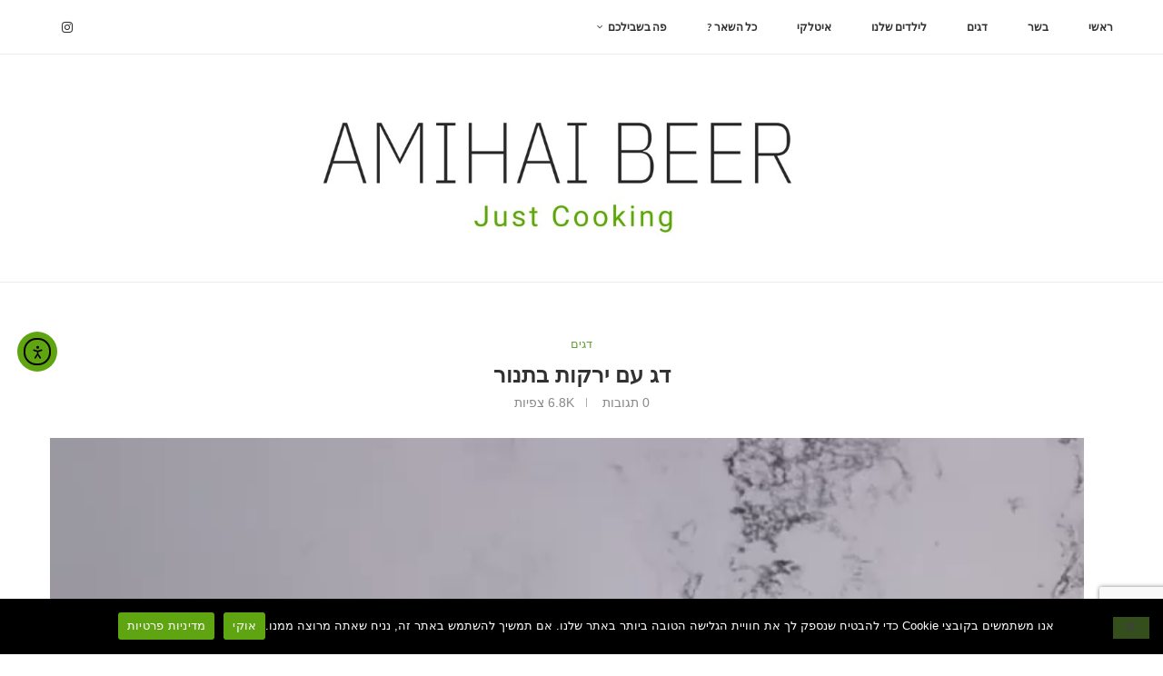

--- FILE ---
content_type: text/html; charset=utf-8
request_url: https://www.google.com/recaptcha/api2/anchor?ar=1&k=6LeUM8orAAAAAIUkJezZYVhun7kSMuY0HEGOwdwN&co=aHR0cHM6Ly9hbWloYWliZWVyLmNvLmlsOjQ0Mw..&hl=en&v=PoyoqOPhxBO7pBk68S4YbpHZ&size=invisible&anchor-ms=20000&execute-ms=30000&cb=3pi15cs05d3
body_size: 48639
content:
<!DOCTYPE HTML><html dir="ltr" lang="en"><head><meta http-equiv="Content-Type" content="text/html; charset=UTF-8">
<meta http-equiv="X-UA-Compatible" content="IE=edge">
<title>reCAPTCHA</title>
<style type="text/css">
/* cyrillic-ext */
@font-face {
  font-family: 'Roboto';
  font-style: normal;
  font-weight: 400;
  font-stretch: 100%;
  src: url(//fonts.gstatic.com/s/roboto/v48/KFO7CnqEu92Fr1ME7kSn66aGLdTylUAMa3GUBHMdazTgWw.woff2) format('woff2');
  unicode-range: U+0460-052F, U+1C80-1C8A, U+20B4, U+2DE0-2DFF, U+A640-A69F, U+FE2E-FE2F;
}
/* cyrillic */
@font-face {
  font-family: 'Roboto';
  font-style: normal;
  font-weight: 400;
  font-stretch: 100%;
  src: url(//fonts.gstatic.com/s/roboto/v48/KFO7CnqEu92Fr1ME7kSn66aGLdTylUAMa3iUBHMdazTgWw.woff2) format('woff2');
  unicode-range: U+0301, U+0400-045F, U+0490-0491, U+04B0-04B1, U+2116;
}
/* greek-ext */
@font-face {
  font-family: 'Roboto';
  font-style: normal;
  font-weight: 400;
  font-stretch: 100%;
  src: url(//fonts.gstatic.com/s/roboto/v48/KFO7CnqEu92Fr1ME7kSn66aGLdTylUAMa3CUBHMdazTgWw.woff2) format('woff2');
  unicode-range: U+1F00-1FFF;
}
/* greek */
@font-face {
  font-family: 'Roboto';
  font-style: normal;
  font-weight: 400;
  font-stretch: 100%;
  src: url(//fonts.gstatic.com/s/roboto/v48/KFO7CnqEu92Fr1ME7kSn66aGLdTylUAMa3-UBHMdazTgWw.woff2) format('woff2');
  unicode-range: U+0370-0377, U+037A-037F, U+0384-038A, U+038C, U+038E-03A1, U+03A3-03FF;
}
/* math */
@font-face {
  font-family: 'Roboto';
  font-style: normal;
  font-weight: 400;
  font-stretch: 100%;
  src: url(//fonts.gstatic.com/s/roboto/v48/KFO7CnqEu92Fr1ME7kSn66aGLdTylUAMawCUBHMdazTgWw.woff2) format('woff2');
  unicode-range: U+0302-0303, U+0305, U+0307-0308, U+0310, U+0312, U+0315, U+031A, U+0326-0327, U+032C, U+032F-0330, U+0332-0333, U+0338, U+033A, U+0346, U+034D, U+0391-03A1, U+03A3-03A9, U+03B1-03C9, U+03D1, U+03D5-03D6, U+03F0-03F1, U+03F4-03F5, U+2016-2017, U+2034-2038, U+203C, U+2040, U+2043, U+2047, U+2050, U+2057, U+205F, U+2070-2071, U+2074-208E, U+2090-209C, U+20D0-20DC, U+20E1, U+20E5-20EF, U+2100-2112, U+2114-2115, U+2117-2121, U+2123-214F, U+2190, U+2192, U+2194-21AE, U+21B0-21E5, U+21F1-21F2, U+21F4-2211, U+2213-2214, U+2216-22FF, U+2308-230B, U+2310, U+2319, U+231C-2321, U+2336-237A, U+237C, U+2395, U+239B-23B7, U+23D0, U+23DC-23E1, U+2474-2475, U+25AF, U+25B3, U+25B7, U+25BD, U+25C1, U+25CA, U+25CC, U+25FB, U+266D-266F, U+27C0-27FF, U+2900-2AFF, U+2B0E-2B11, U+2B30-2B4C, U+2BFE, U+3030, U+FF5B, U+FF5D, U+1D400-1D7FF, U+1EE00-1EEFF;
}
/* symbols */
@font-face {
  font-family: 'Roboto';
  font-style: normal;
  font-weight: 400;
  font-stretch: 100%;
  src: url(//fonts.gstatic.com/s/roboto/v48/KFO7CnqEu92Fr1ME7kSn66aGLdTylUAMaxKUBHMdazTgWw.woff2) format('woff2');
  unicode-range: U+0001-000C, U+000E-001F, U+007F-009F, U+20DD-20E0, U+20E2-20E4, U+2150-218F, U+2190, U+2192, U+2194-2199, U+21AF, U+21E6-21F0, U+21F3, U+2218-2219, U+2299, U+22C4-22C6, U+2300-243F, U+2440-244A, U+2460-24FF, U+25A0-27BF, U+2800-28FF, U+2921-2922, U+2981, U+29BF, U+29EB, U+2B00-2BFF, U+4DC0-4DFF, U+FFF9-FFFB, U+10140-1018E, U+10190-1019C, U+101A0, U+101D0-101FD, U+102E0-102FB, U+10E60-10E7E, U+1D2C0-1D2D3, U+1D2E0-1D37F, U+1F000-1F0FF, U+1F100-1F1AD, U+1F1E6-1F1FF, U+1F30D-1F30F, U+1F315, U+1F31C, U+1F31E, U+1F320-1F32C, U+1F336, U+1F378, U+1F37D, U+1F382, U+1F393-1F39F, U+1F3A7-1F3A8, U+1F3AC-1F3AF, U+1F3C2, U+1F3C4-1F3C6, U+1F3CA-1F3CE, U+1F3D4-1F3E0, U+1F3ED, U+1F3F1-1F3F3, U+1F3F5-1F3F7, U+1F408, U+1F415, U+1F41F, U+1F426, U+1F43F, U+1F441-1F442, U+1F444, U+1F446-1F449, U+1F44C-1F44E, U+1F453, U+1F46A, U+1F47D, U+1F4A3, U+1F4B0, U+1F4B3, U+1F4B9, U+1F4BB, U+1F4BF, U+1F4C8-1F4CB, U+1F4D6, U+1F4DA, U+1F4DF, U+1F4E3-1F4E6, U+1F4EA-1F4ED, U+1F4F7, U+1F4F9-1F4FB, U+1F4FD-1F4FE, U+1F503, U+1F507-1F50B, U+1F50D, U+1F512-1F513, U+1F53E-1F54A, U+1F54F-1F5FA, U+1F610, U+1F650-1F67F, U+1F687, U+1F68D, U+1F691, U+1F694, U+1F698, U+1F6AD, U+1F6B2, U+1F6B9-1F6BA, U+1F6BC, U+1F6C6-1F6CF, U+1F6D3-1F6D7, U+1F6E0-1F6EA, U+1F6F0-1F6F3, U+1F6F7-1F6FC, U+1F700-1F7FF, U+1F800-1F80B, U+1F810-1F847, U+1F850-1F859, U+1F860-1F887, U+1F890-1F8AD, U+1F8B0-1F8BB, U+1F8C0-1F8C1, U+1F900-1F90B, U+1F93B, U+1F946, U+1F984, U+1F996, U+1F9E9, U+1FA00-1FA6F, U+1FA70-1FA7C, U+1FA80-1FA89, U+1FA8F-1FAC6, U+1FACE-1FADC, U+1FADF-1FAE9, U+1FAF0-1FAF8, U+1FB00-1FBFF;
}
/* vietnamese */
@font-face {
  font-family: 'Roboto';
  font-style: normal;
  font-weight: 400;
  font-stretch: 100%;
  src: url(//fonts.gstatic.com/s/roboto/v48/KFO7CnqEu92Fr1ME7kSn66aGLdTylUAMa3OUBHMdazTgWw.woff2) format('woff2');
  unicode-range: U+0102-0103, U+0110-0111, U+0128-0129, U+0168-0169, U+01A0-01A1, U+01AF-01B0, U+0300-0301, U+0303-0304, U+0308-0309, U+0323, U+0329, U+1EA0-1EF9, U+20AB;
}
/* latin-ext */
@font-face {
  font-family: 'Roboto';
  font-style: normal;
  font-weight: 400;
  font-stretch: 100%;
  src: url(//fonts.gstatic.com/s/roboto/v48/KFO7CnqEu92Fr1ME7kSn66aGLdTylUAMa3KUBHMdazTgWw.woff2) format('woff2');
  unicode-range: U+0100-02BA, U+02BD-02C5, U+02C7-02CC, U+02CE-02D7, U+02DD-02FF, U+0304, U+0308, U+0329, U+1D00-1DBF, U+1E00-1E9F, U+1EF2-1EFF, U+2020, U+20A0-20AB, U+20AD-20C0, U+2113, U+2C60-2C7F, U+A720-A7FF;
}
/* latin */
@font-face {
  font-family: 'Roboto';
  font-style: normal;
  font-weight: 400;
  font-stretch: 100%;
  src: url(//fonts.gstatic.com/s/roboto/v48/KFO7CnqEu92Fr1ME7kSn66aGLdTylUAMa3yUBHMdazQ.woff2) format('woff2');
  unicode-range: U+0000-00FF, U+0131, U+0152-0153, U+02BB-02BC, U+02C6, U+02DA, U+02DC, U+0304, U+0308, U+0329, U+2000-206F, U+20AC, U+2122, U+2191, U+2193, U+2212, U+2215, U+FEFF, U+FFFD;
}
/* cyrillic-ext */
@font-face {
  font-family: 'Roboto';
  font-style: normal;
  font-weight: 500;
  font-stretch: 100%;
  src: url(//fonts.gstatic.com/s/roboto/v48/KFO7CnqEu92Fr1ME7kSn66aGLdTylUAMa3GUBHMdazTgWw.woff2) format('woff2');
  unicode-range: U+0460-052F, U+1C80-1C8A, U+20B4, U+2DE0-2DFF, U+A640-A69F, U+FE2E-FE2F;
}
/* cyrillic */
@font-face {
  font-family: 'Roboto';
  font-style: normal;
  font-weight: 500;
  font-stretch: 100%;
  src: url(//fonts.gstatic.com/s/roboto/v48/KFO7CnqEu92Fr1ME7kSn66aGLdTylUAMa3iUBHMdazTgWw.woff2) format('woff2');
  unicode-range: U+0301, U+0400-045F, U+0490-0491, U+04B0-04B1, U+2116;
}
/* greek-ext */
@font-face {
  font-family: 'Roboto';
  font-style: normal;
  font-weight: 500;
  font-stretch: 100%;
  src: url(//fonts.gstatic.com/s/roboto/v48/KFO7CnqEu92Fr1ME7kSn66aGLdTylUAMa3CUBHMdazTgWw.woff2) format('woff2');
  unicode-range: U+1F00-1FFF;
}
/* greek */
@font-face {
  font-family: 'Roboto';
  font-style: normal;
  font-weight: 500;
  font-stretch: 100%;
  src: url(//fonts.gstatic.com/s/roboto/v48/KFO7CnqEu92Fr1ME7kSn66aGLdTylUAMa3-UBHMdazTgWw.woff2) format('woff2');
  unicode-range: U+0370-0377, U+037A-037F, U+0384-038A, U+038C, U+038E-03A1, U+03A3-03FF;
}
/* math */
@font-face {
  font-family: 'Roboto';
  font-style: normal;
  font-weight: 500;
  font-stretch: 100%;
  src: url(//fonts.gstatic.com/s/roboto/v48/KFO7CnqEu92Fr1ME7kSn66aGLdTylUAMawCUBHMdazTgWw.woff2) format('woff2');
  unicode-range: U+0302-0303, U+0305, U+0307-0308, U+0310, U+0312, U+0315, U+031A, U+0326-0327, U+032C, U+032F-0330, U+0332-0333, U+0338, U+033A, U+0346, U+034D, U+0391-03A1, U+03A3-03A9, U+03B1-03C9, U+03D1, U+03D5-03D6, U+03F0-03F1, U+03F4-03F5, U+2016-2017, U+2034-2038, U+203C, U+2040, U+2043, U+2047, U+2050, U+2057, U+205F, U+2070-2071, U+2074-208E, U+2090-209C, U+20D0-20DC, U+20E1, U+20E5-20EF, U+2100-2112, U+2114-2115, U+2117-2121, U+2123-214F, U+2190, U+2192, U+2194-21AE, U+21B0-21E5, U+21F1-21F2, U+21F4-2211, U+2213-2214, U+2216-22FF, U+2308-230B, U+2310, U+2319, U+231C-2321, U+2336-237A, U+237C, U+2395, U+239B-23B7, U+23D0, U+23DC-23E1, U+2474-2475, U+25AF, U+25B3, U+25B7, U+25BD, U+25C1, U+25CA, U+25CC, U+25FB, U+266D-266F, U+27C0-27FF, U+2900-2AFF, U+2B0E-2B11, U+2B30-2B4C, U+2BFE, U+3030, U+FF5B, U+FF5D, U+1D400-1D7FF, U+1EE00-1EEFF;
}
/* symbols */
@font-face {
  font-family: 'Roboto';
  font-style: normal;
  font-weight: 500;
  font-stretch: 100%;
  src: url(//fonts.gstatic.com/s/roboto/v48/KFO7CnqEu92Fr1ME7kSn66aGLdTylUAMaxKUBHMdazTgWw.woff2) format('woff2');
  unicode-range: U+0001-000C, U+000E-001F, U+007F-009F, U+20DD-20E0, U+20E2-20E4, U+2150-218F, U+2190, U+2192, U+2194-2199, U+21AF, U+21E6-21F0, U+21F3, U+2218-2219, U+2299, U+22C4-22C6, U+2300-243F, U+2440-244A, U+2460-24FF, U+25A0-27BF, U+2800-28FF, U+2921-2922, U+2981, U+29BF, U+29EB, U+2B00-2BFF, U+4DC0-4DFF, U+FFF9-FFFB, U+10140-1018E, U+10190-1019C, U+101A0, U+101D0-101FD, U+102E0-102FB, U+10E60-10E7E, U+1D2C0-1D2D3, U+1D2E0-1D37F, U+1F000-1F0FF, U+1F100-1F1AD, U+1F1E6-1F1FF, U+1F30D-1F30F, U+1F315, U+1F31C, U+1F31E, U+1F320-1F32C, U+1F336, U+1F378, U+1F37D, U+1F382, U+1F393-1F39F, U+1F3A7-1F3A8, U+1F3AC-1F3AF, U+1F3C2, U+1F3C4-1F3C6, U+1F3CA-1F3CE, U+1F3D4-1F3E0, U+1F3ED, U+1F3F1-1F3F3, U+1F3F5-1F3F7, U+1F408, U+1F415, U+1F41F, U+1F426, U+1F43F, U+1F441-1F442, U+1F444, U+1F446-1F449, U+1F44C-1F44E, U+1F453, U+1F46A, U+1F47D, U+1F4A3, U+1F4B0, U+1F4B3, U+1F4B9, U+1F4BB, U+1F4BF, U+1F4C8-1F4CB, U+1F4D6, U+1F4DA, U+1F4DF, U+1F4E3-1F4E6, U+1F4EA-1F4ED, U+1F4F7, U+1F4F9-1F4FB, U+1F4FD-1F4FE, U+1F503, U+1F507-1F50B, U+1F50D, U+1F512-1F513, U+1F53E-1F54A, U+1F54F-1F5FA, U+1F610, U+1F650-1F67F, U+1F687, U+1F68D, U+1F691, U+1F694, U+1F698, U+1F6AD, U+1F6B2, U+1F6B9-1F6BA, U+1F6BC, U+1F6C6-1F6CF, U+1F6D3-1F6D7, U+1F6E0-1F6EA, U+1F6F0-1F6F3, U+1F6F7-1F6FC, U+1F700-1F7FF, U+1F800-1F80B, U+1F810-1F847, U+1F850-1F859, U+1F860-1F887, U+1F890-1F8AD, U+1F8B0-1F8BB, U+1F8C0-1F8C1, U+1F900-1F90B, U+1F93B, U+1F946, U+1F984, U+1F996, U+1F9E9, U+1FA00-1FA6F, U+1FA70-1FA7C, U+1FA80-1FA89, U+1FA8F-1FAC6, U+1FACE-1FADC, U+1FADF-1FAE9, U+1FAF0-1FAF8, U+1FB00-1FBFF;
}
/* vietnamese */
@font-face {
  font-family: 'Roboto';
  font-style: normal;
  font-weight: 500;
  font-stretch: 100%;
  src: url(//fonts.gstatic.com/s/roboto/v48/KFO7CnqEu92Fr1ME7kSn66aGLdTylUAMa3OUBHMdazTgWw.woff2) format('woff2');
  unicode-range: U+0102-0103, U+0110-0111, U+0128-0129, U+0168-0169, U+01A0-01A1, U+01AF-01B0, U+0300-0301, U+0303-0304, U+0308-0309, U+0323, U+0329, U+1EA0-1EF9, U+20AB;
}
/* latin-ext */
@font-face {
  font-family: 'Roboto';
  font-style: normal;
  font-weight: 500;
  font-stretch: 100%;
  src: url(//fonts.gstatic.com/s/roboto/v48/KFO7CnqEu92Fr1ME7kSn66aGLdTylUAMa3KUBHMdazTgWw.woff2) format('woff2');
  unicode-range: U+0100-02BA, U+02BD-02C5, U+02C7-02CC, U+02CE-02D7, U+02DD-02FF, U+0304, U+0308, U+0329, U+1D00-1DBF, U+1E00-1E9F, U+1EF2-1EFF, U+2020, U+20A0-20AB, U+20AD-20C0, U+2113, U+2C60-2C7F, U+A720-A7FF;
}
/* latin */
@font-face {
  font-family: 'Roboto';
  font-style: normal;
  font-weight: 500;
  font-stretch: 100%;
  src: url(//fonts.gstatic.com/s/roboto/v48/KFO7CnqEu92Fr1ME7kSn66aGLdTylUAMa3yUBHMdazQ.woff2) format('woff2');
  unicode-range: U+0000-00FF, U+0131, U+0152-0153, U+02BB-02BC, U+02C6, U+02DA, U+02DC, U+0304, U+0308, U+0329, U+2000-206F, U+20AC, U+2122, U+2191, U+2193, U+2212, U+2215, U+FEFF, U+FFFD;
}
/* cyrillic-ext */
@font-face {
  font-family: 'Roboto';
  font-style: normal;
  font-weight: 900;
  font-stretch: 100%;
  src: url(//fonts.gstatic.com/s/roboto/v48/KFO7CnqEu92Fr1ME7kSn66aGLdTylUAMa3GUBHMdazTgWw.woff2) format('woff2');
  unicode-range: U+0460-052F, U+1C80-1C8A, U+20B4, U+2DE0-2DFF, U+A640-A69F, U+FE2E-FE2F;
}
/* cyrillic */
@font-face {
  font-family: 'Roboto';
  font-style: normal;
  font-weight: 900;
  font-stretch: 100%;
  src: url(//fonts.gstatic.com/s/roboto/v48/KFO7CnqEu92Fr1ME7kSn66aGLdTylUAMa3iUBHMdazTgWw.woff2) format('woff2');
  unicode-range: U+0301, U+0400-045F, U+0490-0491, U+04B0-04B1, U+2116;
}
/* greek-ext */
@font-face {
  font-family: 'Roboto';
  font-style: normal;
  font-weight: 900;
  font-stretch: 100%;
  src: url(//fonts.gstatic.com/s/roboto/v48/KFO7CnqEu92Fr1ME7kSn66aGLdTylUAMa3CUBHMdazTgWw.woff2) format('woff2');
  unicode-range: U+1F00-1FFF;
}
/* greek */
@font-face {
  font-family: 'Roboto';
  font-style: normal;
  font-weight: 900;
  font-stretch: 100%;
  src: url(//fonts.gstatic.com/s/roboto/v48/KFO7CnqEu92Fr1ME7kSn66aGLdTylUAMa3-UBHMdazTgWw.woff2) format('woff2');
  unicode-range: U+0370-0377, U+037A-037F, U+0384-038A, U+038C, U+038E-03A1, U+03A3-03FF;
}
/* math */
@font-face {
  font-family: 'Roboto';
  font-style: normal;
  font-weight: 900;
  font-stretch: 100%;
  src: url(//fonts.gstatic.com/s/roboto/v48/KFO7CnqEu92Fr1ME7kSn66aGLdTylUAMawCUBHMdazTgWw.woff2) format('woff2');
  unicode-range: U+0302-0303, U+0305, U+0307-0308, U+0310, U+0312, U+0315, U+031A, U+0326-0327, U+032C, U+032F-0330, U+0332-0333, U+0338, U+033A, U+0346, U+034D, U+0391-03A1, U+03A3-03A9, U+03B1-03C9, U+03D1, U+03D5-03D6, U+03F0-03F1, U+03F4-03F5, U+2016-2017, U+2034-2038, U+203C, U+2040, U+2043, U+2047, U+2050, U+2057, U+205F, U+2070-2071, U+2074-208E, U+2090-209C, U+20D0-20DC, U+20E1, U+20E5-20EF, U+2100-2112, U+2114-2115, U+2117-2121, U+2123-214F, U+2190, U+2192, U+2194-21AE, U+21B0-21E5, U+21F1-21F2, U+21F4-2211, U+2213-2214, U+2216-22FF, U+2308-230B, U+2310, U+2319, U+231C-2321, U+2336-237A, U+237C, U+2395, U+239B-23B7, U+23D0, U+23DC-23E1, U+2474-2475, U+25AF, U+25B3, U+25B7, U+25BD, U+25C1, U+25CA, U+25CC, U+25FB, U+266D-266F, U+27C0-27FF, U+2900-2AFF, U+2B0E-2B11, U+2B30-2B4C, U+2BFE, U+3030, U+FF5B, U+FF5D, U+1D400-1D7FF, U+1EE00-1EEFF;
}
/* symbols */
@font-face {
  font-family: 'Roboto';
  font-style: normal;
  font-weight: 900;
  font-stretch: 100%;
  src: url(//fonts.gstatic.com/s/roboto/v48/KFO7CnqEu92Fr1ME7kSn66aGLdTylUAMaxKUBHMdazTgWw.woff2) format('woff2');
  unicode-range: U+0001-000C, U+000E-001F, U+007F-009F, U+20DD-20E0, U+20E2-20E4, U+2150-218F, U+2190, U+2192, U+2194-2199, U+21AF, U+21E6-21F0, U+21F3, U+2218-2219, U+2299, U+22C4-22C6, U+2300-243F, U+2440-244A, U+2460-24FF, U+25A0-27BF, U+2800-28FF, U+2921-2922, U+2981, U+29BF, U+29EB, U+2B00-2BFF, U+4DC0-4DFF, U+FFF9-FFFB, U+10140-1018E, U+10190-1019C, U+101A0, U+101D0-101FD, U+102E0-102FB, U+10E60-10E7E, U+1D2C0-1D2D3, U+1D2E0-1D37F, U+1F000-1F0FF, U+1F100-1F1AD, U+1F1E6-1F1FF, U+1F30D-1F30F, U+1F315, U+1F31C, U+1F31E, U+1F320-1F32C, U+1F336, U+1F378, U+1F37D, U+1F382, U+1F393-1F39F, U+1F3A7-1F3A8, U+1F3AC-1F3AF, U+1F3C2, U+1F3C4-1F3C6, U+1F3CA-1F3CE, U+1F3D4-1F3E0, U+1F3ED, U+1F3F1-1F3F3, U+1F3F5-1F3F7, U+1F408, U+1F415, U+1F41F, U+1F426, U+1F43F, U+1F441-1F442, U+1F444, U+1F446-1F449, U+1F44C-1F44E, U+1F453, U+1F46A, U+1F47D, U+1F4A3, U+1F4B0, U+1F4B3, U+1F4B9, U+1F4BB, U+1F4BF, U+1F4C8-1F4CB, U+1F4D6, U+1F4DA, U+1F4DF, U+1F4E3-1F4E6, U+1F4EA-1F4ED, U+1F4F7, U+1F4F9-1F4FB, U+1F4FD-1F4FE, U+1F503, U+1F507-1F50B, U+1F50D, U+1F512-1F513, U+1F53E-1F54A, U+1F54F-1F5FA, U+1F610, U+1F650-1F67F, U+1F687, U+1F68D, U+1F691, U+1F694, U+1F698, U+1F6AD, U+1F6B2, U+1F6B9-1F6BA, U+1F6BC, U+1F6C6-1F6CF, U+1F6D3-1F6D7, U+1F6E0-1F6EA, U+1F6F0-1F6F3, U+1F6F7-1F6FC, U+1F700-1F7FF, U+1F800-1F80B, U+1F810-1F847, U+1F850-1F859, U+1F860-1F887, U+1F890-1F8AD, U+1F8B0-1F8BB, U+1F8C0-1F8C1, U+1F900-1F90B, U+1F93B, U+1F946, U+1F984, U+1F996, U+1F9E9, U+1FA00-1FA6F, U+1FA70-1FA7C, U+1FA80-1FA89, U+1FA8F-1FAC6, U+1FACE-1FADC, U+1FADF-1FAE9, U+1FAF0-1FAF8, U+1FB00-1FBFF;
}
/* vietnamese */
@font-face {
  font-family: 'Roboto';
  font-style: normal;
  font-weight: 900;
  font-stretch: 100%;
  src: url(//fonts.gstatic.com/s/roboto/v48/KFO7CnqEu92Fr1ME7kSn66aGLdTylUAMa3OUBHMdazTgWw.woff2) format('woff2');
  unicode-range: U+0102-0103, U+0110-0111, U+0128-0129, U+0168-0169, U+01A0-01A1, U+01AF-01B0, U+0300-0301, U+0303-0304, U+0308-0309, U+0323, U+0329, U+1EA0-1EF9, U+20AB;
}
/* latin-ext */
@font-face {
  font-family: 'Roboto';
  font-style: normal;
  font-weight: 900;
  font-stretch: 100%;
  src: url(//fonts.gstatic.com/s/roboto/v48/KFO7CnqEu92Fr1ME7kSn66aGLdTylUAMa3KUBHMdazTgWw.woff2) format('woff2');
  unicode-range: U+0100-02BA, U+02BD-02C5, U+02C7-02CC, U+02CE-02D7, U+02DD-02FF, U+0304, U+0308, U+0329, U+1D00-1DBF, U+1E00-1E9F, U+1EF2-1EFF, U+2020, U+20A0-20AB, U+20AD-20C0, U+2113, U+2C60-2C7F, U+A720-A7FF;
}
/* latin */
@font-face {
  font-family: 'Roboto';
  font-style: normal;
  font-weight: 900;
  font-stretch: 100%;
  src: url(//fonts.gstatic.com/s/roboto/v48/KFO7CnqEu92Fr1ME7kSn66aGLdTylUAMa3yUBHMdazQ.woff2) format('woff2');
  unicode-range: U+0000-00FF, U+0131, U+0152-0153, U+02BB-02BC, U+02C6, U+02DA, U+02DC, U+0304, U+0308, U+0329, U+2000-206F, U+20AC, U+2122, U+2191, U+2193, U+2212, U+2215, U+FEFF, U+FFFD;
}

</style>
<link rel="stylesheet" type="text/css" href="https://www.gstatic.com/recaptcha/releases/PoyoqOPhxBO7pBk68S4YbpHZ/styles__ltr.css">
<script nonce="LkadpCz5WIJ0Wtm_JZIk3Q" type="text/javascript">window['__recaptcha_api'] = 'https://www.google.com/recaptcha/api2/';</script>
<script type="text/javascript" src="https://www.gstatic.com/recaptcha/releases/PoyoqOPhxBO7pBk68S4YbpHZ/recaptcha__en.js" nonce="LkadpCz5WIJ0Wtm_JZIk3Q">
      
    </script></head>
<body><div id="rc-anchor-alert" class="rc-anchor-alert"></div>
<input type="hidden" id="recaptcha-token" value="[base64]">
<script type="text/javascript" nonce="LkadpCz5WIJ0Wtm_JZIk3Q">
      recaptcha.anchor.Main.init("[\x22ainput\x22,[\x22bgdata\x22,\x22\x22,\[base64]/[base64]/[base64]/[base64]/[base64]/UltsKytdPUU6KEU8MjA0OD9SW2wrK109RT4+NnwxOTI6KChFJjY0NTEyKT09NTUyOTYmJk0rMTxjLmxlbmd0aCYmKGMuY2hhckNvZGVBdChNKzEpJjY0NTEyKT09NTYzMjA/[base64]/[base64]/[base64]/[base64]/[base64]/[base64]/[base64]\x22,\[base64]\x22,\x22wr3Cl8KTDMKMw6HCmB/DjsO+Z8OZVEEOHgQgJMKRwo7CqBwJw5rClknCoCzCqBt/worDhcKCw6dMCGstw73ClEHDnMK8DFw+w5Nuf8KRw4ocwrJxw7zDhFHDgEBMw4Uzwpkpw5XDj8O5wr/Dl8KOw40NKcKCw4zCiz7DisO8R0PCtUzCn8O9ETrCg8K5alrCksOtwp0OCjoWwo3DknA7c8OHScOSwr3CvyPCmcKGScOywp/DkSNnCQXCoxvDqMKJwrdCwqjCu8OAwqLDvzHDmMKcw5TCuhQ3wq3CgRvDk8KHIAkNCSfDkcOMdh3DoMKTwrclw5nCjko5w4Rsw67CrQ/CosO2w5/ClsOVEMOwBcOzJMOQH8KFw4tYSMOvw4rDp297X8O/[base64]/CgMKpwrQ0H8OIJsKewrZKw7QfSxcPQgnDnsO6w73DownCsmTDqETDtGw8UFMgdw/CicKfdUwWw7vCvsKowoJrO8OnwqRHViTCkX0yw5nCrsOfw6DDrHErfR/CsWNlwrk+NcOcwpHCqzvDjsOcw5Y/wqQcw5hDw4wOwpLDrMOjw7XChMO4M8Kuw4J1w5fCtigQb8OzMMK1w6LDpMKEwr3DgsKFXsKZw67Crwt2wqNvwqh5Zh/DkFzDhBVfaC0Gw6lPJ8O3PMKGw6lGBMKlL8ObbhQNw77ClMKVw4fDgEfDmA/[base64]/DgxPCtcOwwrbCvCFVPcKND8O2wpjDg1bCtELCqcKVMEgLw4tIC2PDu8OfSsOtw5bDrVLCtsKcw5Y8T2Zew5zCjcOCwp0jw5XDgE/DmCfDv2kpw6bDksKAw4/DhMK+w77CuSA9w78vaMKjAHTCsTTDjlQLwog6OHU/[base64]/[base64]/Ct8O5wqpDwpvCgGIEJiTDlMOiwp99RUI5w5kiw6stcsOKw6rCsWVPw49HDVHDlsKCw5kSw5bDssKpHsK6AS4ZNw9uDcOfwq/DmMOvSkFzwrxCw6rDk8Kxw4gLw5jCrCU7w47CsWfCrkvCscK6wrgxwrzCm8OjwoobwoHDv8O0w67Dv8OaZcO7JUrCrk0nwqfCu8KYwoNMwp/DhMOpw5ZjB3rDg8Ohw5RNwodewpPDtiNSw6M8wrLDv0J/[base64]/DtMKxFcOCwq3DukbCvMO6w6PDj2zDtnLDisO/[base64]/[base64]/ISDDlsKxOcKmJVbCqSLDksKqbjBwOR3DocKWwr4hw58/fcOSCcOYw73CocKrZklZw6M2YsOQWcKuwqjCuD12H8KVw4RdQTpcEcOjw5zDn2HDnMOrwr7DssKjw7nCi8KcAcKjayIHdmvDscO/[base64]/[base64]/w4RXPcO8FFFxwrnDhcKzWMK9XMKGJMKgwqlvw6PCkVY1w5p4IjEcw6rCrMObwqjCm2JVWMOWw47Dg8KlRsOhQ8OSfxQdw6Ibw5DClMOlw4DCksOvcMOTw5lZw7kXHsOzw4PCjWZBZcOVM8Opwo9CVXXDgXPDpFfDlhPDk8K6w7Ndw5/DocOhw5RRDGrCgyzDg0ZPw5ABLG3CiHrDoMKwwopALmADw7XCksKSw4HCr8KgERE2w4FPwqsADyN0TsKeEjbDoMOzw63Ck8KHwp/CiMO5wpbCphPCssOaDAjCowdKAEF5w7zDk8OeOsObW8KVD0nDlsKgw6kISMKuLF5fdMKcEsKgYCzDml3ChMKcw5bCn8OddcKHwqXDnMK8wq3DgkwzwqFew6QQLVUlch1ewobDsX/Cgl7ClwnDhB/[base64]/Dq8Osw7DDhhw7dcOOQWHDssKHC8K3eArCu8OlwoQcI8OIQ8K3w5w7bcOJaMK4w64zw4howrPDkMOEwpTCvh/DjMKDw5FZD8KxPcKjZ8KyTHrCh8OsTgVXeQkEw7xKwrbDn8OMwpsdw5jClyUqw6jDocOzwonDjMOEwoPCl8K3H8KRFcK3aW4/TsKBNsKaD8KpwqYEwoZGZCQFccOLw5YWf8OGwrzDvcKWw5EHORPCk8OYDsOxwoTDiGLDgDAGw4wKwoBIw6kMC8O2HsKZw7A9HXrDpVXCtEfCvsOZWzVOFCsRw5vDslx4AcKdwpwewpYUwpDDnG/DrMOrI8KobMKnD8OQwoMPwqwnUjg6IkQmwocew6ZCw7YhbELDlsKWS8K+wotSwqDCv8KAw4fCrE9hwqTCuMKdKMKcwo7CucKpBHvCjEfDi8KhwqPDlcK1bcOMFAvCtMKmwqLDlinCs8OKGQvClcK+a14Yw6s9w6rDiE7DtGjDkcOsw6kfHX/Di1DDqcK7Z8OfT8K1EcOdYHDDpnJ3w4EBYMOZKSVDeRdlwqjDgcKQS1bCnMOCw6HDlMKXQgJlBj/DiMKoG8O9dQVZIUFGw4TCtTB0wrfDosOKJFUFwpXCu8Owwodlw51aw4LCuFU0wrElMmlTwrfDtsOaw5bCr2XChiJNLcOmP8OtwpfCtcKwwqQTQmB/WlwjEMO/[base64]/CqFV8SsO0w7PCisK7wpgsw63Cngk9CDpTccKgGMKQwrlMwqtRP8KpKFFawr/CvlHDj2zCosK1w4nClsKHwp0cw78+F8OjwpjCqsKkXW/[base64]/Cq1zChH/Dqz3DqS3DpsO3wpR7w5fCqcOiwp8TwpZCwqQ/wp46w7jDgMOUVxrDuCjDhAvCqcO3V8OAaMKwDMOjScOWB8KFMVh+QhLCuMO9EcOQwogzGzQVKMOMwohCH8OrG8KeMsOmwpXDrMOawqc3ecOkEzvCoDjDhxLCiT/DsxRzwrVXGlQIbsO5wpTDoVXChQ4Jw4rDt0/DtMO1KMKRwrVbw5zDgsK9wpw7wpzCuMKEw6hfw5BVwqjDl8O/[base64]/Ci8OewrV/KsKuDyV3JMKQw5w3w73CtsOHH8KvXThgwr3Dl27DtE46L2TDosOawr48w4Z0w6zDn1LCmcO9PMOVwpoZa8OyOMKPwqPCp0k5YsO4dEzCuwTDpDEpWcO/[base64]/[base64]/DpsOTHMO5w7dmw7pzw7kdwq3DkjRJCzdJAhlrHEvCm8OjWQdXJFDDlG/[base64]/[base64]/[base64]/GsKAbgZmPQl1cQrDjsOaFkd8J8K9eXrCr8OIw7/DpjVJw6DCk8O8ey8Zw6wVPcKJJMKYQDDCvMKJwqA3SWrDhsORFsKtw5I7w4/DvyjCpjvDuCdKw5cxwonDuMOUwqowAHbDiMOCwqfDpDBJw7vDqcK/U8KCw77DgjnDjMOBwozCj8OmwrrDjcOVw6jDkk/DpMKswrxASmFUwrzCtsKXw7TDhwMQAx/CnSR6e8K3AsOew7bDr8OwwrZNwqsRBcOKTXDDiSnDsgPCjcKBIsK1w49bEcOPesOMwobCgsO1HsOjZcKmw4/CoV1oDMKfRQnCm0PDnFHDnXkKw505AknDtMKjwo/DusK4OcKMBsKdXsKFf8KgEXFfw5EzcmQcwqnCucOhIyHDrcKOBMOFwocpwrcBY8ORwqrDhMKdPsOHNAvDvsKzASNjSRzCoXMew5U4wr/[base64]/CpyjCtzvDtsKewoHCqsKlw5PCkAFcKcOWRw/[base64]/DjcKMT8KOwrfCtcOxw4LDrhMLw6PCsDwVwotDwqhMwpPCjsO1Ln/[base64]/w4w7w6DCjMK7McOAL8OhInxLw7PCryo4B8KywofCucKPOMOKw4nDr8O1Gi8qPMKFQcOcwq/DoG3ClMKxLDLCrsOkFgXDnsKcYggfwqJAwo0cwpDCvX/Dl8OEwowpPMOoSsOKCsK6H8O1eMKHO8OmM8KPw7Y7woAYw4cuwqZ2cMKtU3/CtcKkRiA3aTxxX8OGb8O3QsKpwolyHU7CmEzDqVbDv8KmwoZJTUvCr8O4w7zCrMOawrDCoMOdw6QgTcKdOSMLwpbCjcOcXArCtVRGasKtFFrDu8KSwrtiFsK/w798w5/[base64]/[base64]/CmlUoYHfCpMOzDcK6wo55RXLCiMKbwrbDmEUyWjPDnsOscMK4wrrCkgd7wrNywqDCv8OkdcOvwp7ConLCkBkjwqDDgR5jwrLDn8OgwoHCsMOpGMOxwobDmW/CgxDDnHRcw6TDuEzCn8KsBUBbSMOSw57DuBpwMDLDv8OhHsK4wpnDmTbDkMO4McOGI1RTbMOBVcObbAUZbMOwIsK3wrHCm8KmwqHDgxduw44Ew4TDlMOwe8K0ScKCTsOGCcK1JMK9w7fDrD7CqUvDiC1TDcKxwp/ChsK8wpTCuMKOcMOFwo3DnF46MyzCpSTDhBVsA8KOw57DmgDDsXQQEcOuwoNPwrNzQAHCllIRY8K2woPCo8OOw6tFf8KfVsO7w4E+wo18w7PDpsOaw45eBkLDosK/wqs0w4AXKcOXJ8Kkw53Dk1YHXMOmBMKww5DDlsOYbA9jw4PDpSzDtC/Cjy9EH0B9MkXDssOSRVcVwrHCiB7DmUjCiMOlw5nDscK3LjfCqBvDhw53YijClHLClEXCusOoHEzDosOuw4DCpk0uw4cCw5/DkzTCi8ORKsOpw5TDtMOJwo/Csy1Lw6bDpSVew5vCscOEwprCix53wqHCtSzCkMKXc8O5wpnCpndGwr1BJTnCqsKEwohfwr9aZTYhw6rDthh0wqInw5bDoSAlYQ5rw4VBwo/Dj2ZLw65Tw7nCrU/Di8OSScOvwprDqMOSXMOIw6VSYcKwwrxPwplBw7fCicOYCGt3wpLChsO8w5wdw4bCrVbDlsKLS3/CmydRw6fCqMOMw7JBw65pZMKbeAl2Mm5+KcKDRcKKwr17TxrCuMOJJGrCkMOowq/[base64]/CMKOw6LCvMOJw4pjw6jCnsKeHsOVGlFnHMK8PzptSFDCp8KZw4YEwr7Dtx7DncKGfMKMw7ExRcKdw6TCpcKwYwXDvW3CrMK2bcOhw4PChgDCojAmE8OKJcK7w4DDtyLDsMKewoHChsKhw50GIB7CtsOHAE0LasK/wp84w5QZwoPClnhGwpIkwrLCvSRmV1gWHyPCpcOCVMOmJygpwqJzd8O6w5EHRcKuwrg/w4/DjH8ZWsKKDVJlCcOZKkjCo37CscONQyDDrzoLwp9RfDIywo3DqFXCs056H0kaw5vDljNgwpl7woldw5haP8KQw4/DhFbDl8Osw7TDgcOnwodKCsKdwpVzw6IzwqNaIMOqGcKpwr/DrsK7wqnDrVrCjMOCw4DDucOlw6lzUkgtwp7CnWzDocKALCUhOsOqSTgXw4XDuMOewoXDi2hmw4M+w5g2wrDDnsKMPlIHw6DDg8ORY8O9w44dPibCnMKyHAURwrFMQMKVw6DDtj/CjhbCncOKRhDCs8Odw6nCp8O6YDTCgsO9w4wHfkTCusK9wpdWwrfCjlJeVXjDnA7CoMO+XT/Co8OYBmR8AMOVLMKiJMOHwpAdw7HCmi5KKMKNBMO5D8KeQcO4VSfDtRXCoFPCgMOXC8O8AsKdwqpMT8KKe8OXwrd/wowiAwoVYcOgUjHCksOhwr3DpcKXw4PCjMOqIcKhWsONfsOvHMOMwohDwrHClTHClT13e1XCg8KJZFrDlgcsY0jDukc+wo01KsKvT07CuSxZwr4pwo7Clz/DvsOHw5how7Mhw7IoVRDDmcOrwq1GXUZzwrjCjQ7Cv8OtDMOqfMOjwr7CuAhcM1BkaBnDkVzDugDDkEvCuHwvYxAZSsKECxHCr0/CrUnDlcK7w5jDjsO/BsKpwpAWJcOhMsOkw47Cj2LCl09KAsKXw6YcOHYSWWwuFsO9bFLDucO3w7Uxw7d9wppjBzPDqzbClsOrw7TCl1sMw6HCsVpTw6/DujbDrRQLHzvDrMKOw5TDt8KYwoZ4wrXDsT7CksOuw6DCpzzCmyXCksK2DRNKRcOVwoZBw7jCmFsYwo5nw7FvbsOMwrUDXwXClsKewrdrwoEmfcOnM8KTwottwpc2w4pSwrfCjlLDkMO2T2jDpTJWw6bCg8Oew7N0KhnDjsKew4ZPwpFrHDrCmXBswp7ClHAiwpQyw5/[base64]/IGBxMcKzwpdXLVVnB8KkOG3CpknCjyd9Xl3DqyYlw4pewqEiMSEPQl7Dn8O9wrIWb8OoPxxKAMKmUU5qwo4swp/DpURRB2jDoyXDo8K7PsKOwpPDtGFIScO0wp8WXsKCGijDt10+GTEnCl/CtMOFw7nDtcKuwo7DvsKNccKsR1Y5w77Ch01hwpIoZ8KdZXHCpcKYwqnCg8OAw6DDvMOJIMK7OMOzw5rCtTLCpsK8w6V/OVJQwq7CncKWXMO/ZcKcMMKow6s5KEsyeyx6F0rDkAfDon/Ch8KZw6zCkEvDvcKLWsKLZMKuBS4rw6kZQWBYwqsOwqDDkMOIwrpcFH7DqcOnw4jClE3CscKywpdqZsO7wqdXB8OYR2XCqxZiwotXSGTDnhvCmSLCnsOfMsKZKVTDvcOJwp7Du2R/[base64]/CkMOoJMO1w6zCs23DqcKPQsOROzPDnl0NwqZwwpBsSMO2w77CuhIhwq5KFDFMwpXCv0TDrsK6CsOAw5nDqgQKUijDiSIUY0bDvwh/w5w9S8OrwqpucMKwwo4Vwr0cOsKgHcKJw5TDtsKRwroFJlPDpALCjE0BS0Q3w64wwonCi8K9w5EzTcOww57CtyXCr2rDklfCv8Oowp4kw7jDpMOCScOjbsKSwpYHwpYncjfDiMO+wpnCqsKFFiDDicKQwqjDphU9w6s/[base64]/ChsOZwr/[base64]/[base64]/DmsKVwohYw7tbwq7ChsOTw7fCrcOxw4kPClDDqEjCmQEUw5AZw4RAwpPDhFoSwp4CbsKcWMKDw7/CoRYOA8K8O8K2wqhOwpsMw7wgw43DjWYqwo5EMTxHCcOqQcOdwp7Ct0cQRcKdI2hVPWtTCT1hw63CuMK9w5VUw6xXZBcWYcKNw5Vww5UCwqTDpBxzw5rDtEEfwqDDhxMJLicOWjx3ShpAw54Zd8K5G8KMMinDolPCvcOaw7YKYi/Dg2B1w6jDucKWw5zDkMKdwoDDrMOSw61fw47CqSvDgsK7RMOcwolRw713w556OcOxSknDhjJ1w6PCr8OmTWzCqwFbwoMOHcOywrHDqkjCicKgNATDvsKqcl/DjsODFyfCpDfDgU4+RcKhw4I5wrbDo3PCpcKtwpHDqcK1YMOAwrY2wrzDr8OLwrgGw7nCqMK0asOGw5VNUsOhcAZ1w7zCmcKlwpwsCl7Dt0PCqTQHezlbw4jCmsO6wqPCl8KzSMKtw63DuEkeHMKnwrZAwrjCs8OpLS/CscOUw4DClTFZwrTCgExhwrIwJ8K+w5V9BMOFRcKxLcOXOsO3w4DDijzCtMOoT2UxAV7DlsOsdcKLDFkEQBIiw7FOwqRNZMODw6cWNxZxHcKJXcOaw5HDjC/CtsO9wobCqAnDmR/DqsK1OMOuw599SsKaAsKRZQrClsKSwqTDgjtowrzDjcKJbwHDucKgwo7DhQjDmMO1O2sow61sDMKKw5MQw4/[base64]/Cp8Osw6RIw4AuU8OBwqlnbnQewprDilU/GcORWEENwprDl8Kww6R5w7TCr8KxOMOUw6rDug7Cq8ONM8ORw5XDuVjCqEvCq8Ovwr8/wqDDl3HCi8OwTcOIPmTDicOBIcKmNMOIw5QNw7p0w7AHYVfCjE/[base64]/RsKew7hmHcKvwq4behXCl2vCrVZWwrpDw7rCtlvCo8KPw6HCnCfChUnClxMjOcOKWMKYw5QBV1fCo8KdOsK+wo3CtwIWw4/DrMKdOzZmwrgXT8KMw6FRworDiRzDkl/DuljDsC8+w5l/ARbClGrDmsKvw4xEbCrDmMK+dTg7wrHDg8OUw47DigtpQ8K+wrcVw5YXJMOgBsO+a8KUwoIxGsOOWcKsZ8K+wq7CksKLZTtVaCJVAwNgw6JswpjDosKCXcOdYyvDjsK4cWYBBcOULsOrwoLCs8KeaUNPw4/[base64]/KRApw7LCiMKTQsK0C0zCvMOiY2Yvwp4AVcKhPsKewoQ0w6AOH8O4w4t1wrc+wqHDkcOKIW05GMOVTRfCo1nCpcKzwotmwp9Kwootw77DlMOSwo/CqkDCsDvDocObM8KxOh0lFUPCmkzDkcKVQlJeTht6A1jCgRt3YFMuw5TChcK9fcKjACNKw4fDulLDiCnCtMOkw7TDjiQrdcK0wq4wVsKfYxfChnbCjMKxwrthwpfDiHTCqMKBZUMnw5/DocOkR8OhBsOkwrrDvxXCrD87QWrCm8OFwoLDpcKAPHzDtsO1wrXCpBltX2XDrcOpNcK6fmHCusKIX8OtDnvCl8OmD8KXPAvDo8Kga8OWw7kvw7VowpnCqMOvRcKhw587w6R8W2fCj8ObdsKrwq/CssOkwqNiw6jCjsOnc3UXwoTCmMOfwoFSwonDn8Ksw4U/wrfCuWfCo2psMAB1w7owworCsW/[base64]/wrnCm0Z9w6/DlTrCsMKLJsKIw6RkJmsXGT1Pwr0bZRDDscKMOsOkWMKSacK2wpTDqcOGUHheDznCgsO/[base64]/DgcOAcApsYwDCvMOTQQDCnMOvWxZqUS0tw6NZBkfDicKBZMKQwoNPwr7Du8K9ZE3CgEMoeWlyMcKgw4TDt2fCsMOBw64SeW5swq9HAcK5bsOcwpdHfFYaT8KmwqgCQywhGRfCpEDDoMOpAcOmw6Aqw4Z5c8ORw48RA8OrwppZHDDDl8KiR8OJw4DDjMOgwr/CjCzCqsOCw5F3MsOQVsOMUQPCgjbCvMKNOVHDhcKPN8KNBnvDqMOXKjtvw4vDjMKzOsOSGmDCuSLDisKWwojDnQMxf3E9wpkTwqUmw77ClnTDh8K4wp/[base64]/wo/Dp8OCwpcBwpTDvMKRBFXCrxMvwqPDuiLClVHCrMKEwrwUwqrCkGbCvhZGN8OAw5/[base64]/[base64]/Ck8KFw4TDi0MgPEXCj8OvwrxGGkV7asOew67CgcOJR3c/w6zCusO7w4LDq8KjwqYzW8O+PcOMwoAUw4jDqz96RwwyAMOPeCLCgsOJfiMvw4vCtsKXw4lbJRHDsj3Cj8OnBMK4aAXCmip8w4IIN1vDlcOIcMKWGWRfScKCDk1XwrQuw7fCqsOcazzCvGhaw6HDr8KVwo4owrbDrcO9wrzDsF/[base64]/CnhpcwoPCjMO/fsKeWcOSfsKEw4rCj8KXwp5Dw75iQBrDmHFBS3liw4Vkc8KCw58IwqHDoDkYO8OxMyddcMOMwpXDtAIXwotXDWjDrTbCswjCrizDmsKqeMKdwoB9FHpLw4Znw6pfwqJ4DHHCm8OZZiHDuTBaJMKzw7/[base64]/Dg8OlRS1dasOiw5Q8KhvDqB/[base64]/wojCk8KnWsOSw7HDjCpqFsOKw5UgKDk3w5nDpxnDh3QBNErCoi/CkHAFPsOlBTU8wrM1wqhYw4PCoUPDkhfClMOfOidlQcOKdBrDhnIUA3MywobDpsO1dU1kTcK/RsK9w5wdwrbDvsOHwqVPPy8nPlVoE8OZa8Kwa8O0Bx/DmmvDiHbClFZeHigcwrJwOGXDqkQZA8KFwrJUa8Kiw5Jqwoxkw4XCssOnwr3DimTDgkPCqGpIw6xuwpnDuMOtw5vCjAQowrzDlGDCq8KFw4gRw5bCpkDCl0pKb0I6JhTCrcKRwpxrwovDoFbDlsOEwog3w43DtMK3ZsKfOcOYSjHCqWx/w5nCpcORw5LDncOMOsOfHg0lw7NzO0zDpsO9wpFdwp/[base64]/CosKaLMKtw5DDj8KcYcKQPMOGXQtqw6o1Tj8aHcOPIF5BWCnCncKCw5cMX2tzB8KMw4fCvBYFaDxrHcKow7HCi8Ouwo/[base64]/f8KcOTbDi8K5wpAPdcKGPTk+DMOGw6BPwpYJcMODZcOcwp97woxGw4LDjsOSdy/DkMOKwqwfbRzDtcO8KsOaRUzCpWPCv8O5c1IhA8KqGMKBHTMHcsOMFsOtVsK0C8OJCg05DUUhGsOcARwyWTjDs0NOw4ZdChhBX8O7YmLCpgkHw75qwqVcUHZnw6zCtcKCRmhcwrlTw7lvw6HCox/DjE/[base64]/UyPCosKtE8OkWcKHwqd+JMOmYsOlNxN2M8KOwoBPamjDhsOhWMOqMsO7F0vCncOLworCo8O7b2LDjRYQw5Axw77Dj8Klw41fwrpRw63CpsOCwoQGw7QMw4sDw73CpcKGwqPDghPClsOPISHDpnPCvh7CuX/[base64]/CsRgoBGU9I8KSwrdvw5Rbwoxzwq/[base64]/[base64]/DvTYUNsKEOhDCuVlSF8KnTFgWB8KsFsKzDCvCrwDDhcOzYUNEw5lqwqQ/O8KCw6vCjMKpfmTCgMO5w4Euw5F6wq1WW0XCq8Ocwqw/wpXDsC/[base64]/Dr8O7PsKBZ8K+AcOcwrrDoDHDusOOwogJKsKMX8OzOkohVsOnw6/CtsKRw5g3wqnDtjXCvsOoIQ/DtcKpY0FIwpTDn8KbwrQZw4fCvnTDk8KNw7h4wr3Cm8KaHcKhw5cXXEgnIVPDpsO2KMKUwp7Dp1PDjMKLwrvCjsKcwrjDlyMrIz/CsgbCl1s9Lgpswr0rVsK9F3pVw4fCvTLDpFPDmsK6CMK2wpxkX8ODwpXDoFXDvw1bwq3DvcOjc30UworCjURpYsKbJHHDp8OTJMOWwqMhwqUKwqw1w6vDhB7Cp8Kaw4Aow6jCj8Kaw5NEVh/CoArCm8Oew6dBw7/ChU3Cu8OXw5PCoghcAsOPwrR5wqoPw51RYxnDmUNtVRXDr8ODwoPCgFtbwqokw642wo3CnMOTccKKIF/[base64]/WMKWfyDCtsOxw7lFwrbDoMO3McK6wrfCikfCg2dXwqbDu8OXwoHDjHnDksObwrXCsMOBL8KYAMKycsK/[base64]/wrkaw4/DqT5CKcKSdcKzHiLCqDbCrhsdCR9Wwpliw7wtw6Arwr9sw6zDscOAZ8K5wr/[base64]/DhMOAw4Ipw5XDl0zDjcOLIQgRVyxXw7ZhWsK1w4LDsQMlw5DCijYUVBbDssOdwrPCm8OfwoYowq/DoDV/wrfCvsOlHsK7w51PwrDDqHDDv8OqG3hNJsOPwoseR2wfw64RO1c9C8OhAsObw7rDncOsKA0zIgQkJMKWw4VCwoVMDx/CjSU7w5/CrkYww4YIw4bClGhKfXfCqMOOw4JYE8OAwpzDtGbDj8KkwpfDvsO+G8Ogw4XCph8rwrhrAcKow6zDtcKQL3cRwpTDv3HDhMKuRynDk8K4wprDhsKdw7PDhQPDhsKYw6bCuG0AOVkNTGJOBsKwIEodajRSKQ/Cm23DgV1yw47DgBYjIcO8w4cvwo/[base64]/Ci8OUw7zDs8O5HMOGwoDDinlqCcOkwrcuwp8ZwoRNClNhIxEbLMO4w4LDm8KmNMK3wqbCl1dxw5vCvX4Iwp10w45vw7MMUsK/KsONwrEaa8OLwqMBeypXwqcKN0VSw4VBIcOmwq7DpD3DicKEwpfCiy/CrgDCoMO8Z8OnOMKwwqIcwrwXVcKiwokRScKcwqk1w6XDhiHDvyBVfgPDqAwqAsKdwpLDjMO7QWnCkERIw4kDwo0SwrjCgUhUdC3Dt8Oqw5c/w6PDt8Orw5c8RUhSw5PDicOLwr/[base64]/DosOxw4FvwowNw71sdTTCpH7DnA7DtMOTKg0yXcOPdT8RXUfDv0QwPhXCimJvIcO0wqU9BCcLYhvDoMKHPkd9wqzDhVbDhsKQw5xIEk/[base64]/[base64]/[base64]/Cvx9pwog3WcK8w6rDhBt2wp0UwpjDlADChHPCpEPDjcKFwoNXIsKuH8K9w5Bzwp/Dr07CssKSw4LDhcOHCcKYWsOPPCsuwr/CuiDCmArDg0Uiw65Zw6HCiMOqw7JdGcKyUcOKwrvCvsKresOxwqXCgkLCiwHCoCXDmVVyw4N4XMKJw687TFYzwrDDrlQ8Wy7CkHPCt8Ovdx59w5PDtTXDgig3w49AwqjCk8OAwrFDccKiOcOFX8OZw71zwqnCnC4bCMKrPMKIw4jChMKOwqHDgMK1NMKEw7rCmMORw6/[base64]/[base64]/CgwbDrkMVFgvCqMOiw4cEXXFgw4HDhnEQUx3CghE1M8KwfnkAw4HCky/DqgZ7w4Qow6hIIBDDlsKRJHgMIRd3w5DDgTFIwr/[base64]/CksOCwo7DsUbCrz8hckpbD8KyRsKlwqPCuh4FbFHCpsK4G8O3Zx1zKT0uw7nDiHdQF0oewp3CtMKdw6MIwoPDr3ZDTj0/w5TDnQUEwr/[base64]/DtkvDjlTDl8OHecOaw5HDqMOhw7XDrsKjXgtdwr4LwoPDn0okwrHCt8OMwpULw4x1wofCgsKhXSbCtXjCr8OXwp0CwrEQa8Krw5/ClGnDmcOZw7/Cj8OAI0fDg8Ouwq/CkXTCgsKECjTCgXMPw5TCmcONwoMbBsOQw4bCtktcw5lqw7vCpsOla8O9JzPCrcODeHnDgFQUwofCkgUbwqpgw448VEjDokRNw5dowqMdwrNRwqEnwrU1BXbCjW/[base64]/wpvDqSbDrTVFw5TCr3vCgsKRw7HDoAnCqMOrwqzDrsOnZsO4GQLDv8OQC8KdOh1XeDdwfCvDjWNPw5TDoHDCpkPCgMOvFcOHWlYeC3zDk8Kqw7c7ATrCqsKhwrfChsKDw64lFMKbwr9Ma8KCP8OEfsOWw4LDt8KWC1/CsBV+OHo/w4QERcOMAyZxLsOsw4jCisKUwpJ4J8O0w7vDhSgBwrXDpMOiw4LDjcO5wrlow5rCu1TDizHCgcKUw6zClMO2wozDqcO9wrjCjsKRaUsjOsOSw7dowq0ISUjDiFrCm8KUw5PDrMKTMsK6wr/[base64]/CvsKbQsK0QcKlbnjDgcKOwpJ9w4pDwqpfU8OKw5A9w6zCr8KlHsKAG3rDocK4w43Dh8OGdsOLJcKFw5Udw5hGRBk1woLDqcOAwp7CmizDt8Obw71kw6HDl2vCnjZXIMORw7TDtxdpAVXDjVJmEMKYMMKEIMOCNGnDuwtjwrDCrcOnDE/CgHARWMOXOcKHwo02Y0TDmiBkwq7CvzR2w5vDqDMcT8KREcO9Al/Cu8OrwrrDhyrDlzcHXcOow6XDmMOyCAbCqsK7CcOkw4N5U03DhnoHw7TDinkhw4BLwppAw6XClcKPwr/ClSwewo7DkR8XRsK3CCpnKMKgBRZAwr8GwrE+PwXCjkDCgMOjw4JZw5nDtsOXw5Z+w4Jyw5R6w6HCrMOKQMOdHyVuJznCicKjwr8ywr3DvMKVwrI0cilMGWUXw4drdMOZw7M2SsKZbw9wwpzCssOAw7HDs09nwoQiwoHDjz7DriFpAMK7w6vDjMKsw6t1FiHDmy/[base64]/CusKZDsOqIMOXw6NdfRLClBfCsjR/wqJ5bcKqw4DDsMOCdsK5YifDrMKLesKWLMKHNxLCucOxwrfDug7DrzU/wqsxasKzw58ow57CiMKtMTHCm8KkwrEvNDpww646ej10w58hRcO8wpXDvcOQQkwTPlrDnMKcw6XDrnHClcOuVcKpDkPDv8K7L2TCshBqGRhuScKvwojDkcOrwp7Dui44P8KEeFbCqTVTwrtLwpHDj8KyTi0vMsOKO8KpfDHDr27CvsOcHiJ0fl40wq/[base64]/CocOQwoHDgMKaLcK9eFZow5/DgzY+DMKwwqkIwpZww6FMPT0eTcKTw5puPGlAw45Mw5PDukhuZcKzUU5XEC3DmFvDsi4EwqIkw6zCq8OJKcKwB1VORMO2GcOxwrcGwq9PAh/Cjgl1OsKDbGTCgjzDhcONwrdxasKQVsKDwqdRwopww4bDmTZFw7QfwrRra8OcMn0Nw4HCkMKfDgrDk8K5w7Z7wqoUwqBAaRnDvXHDv2/DpxQmMC9iE8K2CMKwwrcHCxPCj8Kqw7bCoMKECwrDjzXCrMOfEsOfYy/[base64]/CiQ3Dh0oZGcK2DcOLVzJQwpZJwplhwq/CuMO7BWDDuHpEFcK3NirDpScyJcOowofCnsOnwrzCjsO/XEHDusKzw5Bbw4jCik7DuxIOwr3Dl0I9wqrCgsOFf8KTwo3Cj8KXKjYywrfCpFczFMO9wpUQbMOdw5dadXR1AsOpVcKpRkjDtgdrwq0Lw4HDkcK7woctcsKrw6bCo8OIwqbDmVrDs31JwpvCssKww4fDncO+bMKVwoE7ViE\\u003d\x22],null,[\x22conf\x22,null,\x226LeUM8orAAAAAIUkJezZYVhun7kSMuY0HEGOwdwN\x22,0,null,null,null,1,[21,125,63,73,95,87,41,43,42,83,102,105,109,121],[1017145,449],0,null,null,null,null,0,null,0,null,700,1,null,0,\[base64]/76lBhmnigkZhAoZnOKMAhnM8xEZ\x22,0,0,null,null,1,null,0,0,null,null,null,0],\x22https://amihaibeer.co.il:443\x22,null,[3,1,1],null,null,null,1,3600,[\x22https://www.google.com/intl/en/policies/privacy/\x22,\x22https://www.google.com/intl/en/policies/terms/\x22],\x22qGJDLGNdHjdMfz0Qz88ELaBNFnCj4QZXhKdfPoAkC4A\\u003d\x22,1,0,null,1,1769125011353,0,0,[129],null,[179,111,123,142],\x22RC-uVgO3KN7cU7ptA\x22,null,null,null,null,null,\x220dAFcWeA4MFrJ8FAtWvMyT_0QOMimkkrayrTrVqJX_7N6_QLq8xHldtcNkld-YsZz51ZzNv9bVdlrUxT2NtordhTxikO56APIsqg\x22,1769207811373]");
    </script></body></html>